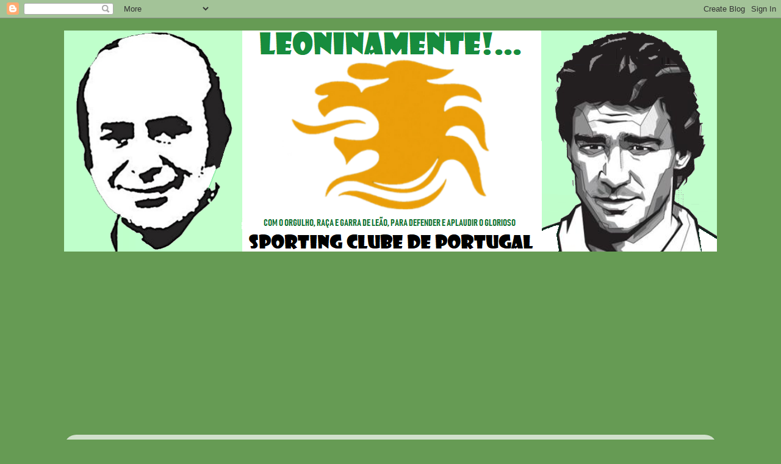

--- FILE ---
content_type: text/html; charset=UTF-8
request_url: https://leoninamente.blogspot.com/b/stats?style=BLACK_TRANSPARENT&timeRange=ALL_TIME&token=APq4FmDcFkVoEiQuSW0mMCdMRGM8ZZagbX-VN7Bz2QPA33ZXVogjbvQ24nK789Je368Zz1VDvTCmHsxhtSypZNKWRVI0o_lOVg
body_size: -11
content:
{"total":13446197,"sparklineOptions":{"backgroundColor":{"fillOpacity":0.1,"fill":"#000000"},"series":[{"areaOpacity":0.3,"color":"#202020"}]},"sparklineData":[[0,21],[1,18],[2,17],[3,17],[4,23],[5,21],[6,43],[7,31],[8,55],[9,37],[10,26],[11,15],[12,14],[13,52],[14,19],[15,18],[16,17],[17,18],[18,17],[19,20],[20,24],[21,55],[22,23],[23,27],[24,60],[25,26],[26,100],[27,51],[28,24],[29,61]],"nextTickMs":180000}

--- FILE ---
content_type: text/html; charset=utf-8
request_url: https://www.google.com/recaptcha/api2/aframe
body_size: 267
content:
<!DOCTYPE HTML><html><head><meta http-equiv="content-type" content="text/html; charset=UTF-8"></head><body><script nonce="em0Kluxyt8Wf5wrnjJzPhQ">/** Anti-fraud and anti-abuse applications only. See google.com/recaptcha */ try{var clients={'sodar':'https://pagead2.googlesyndication.com/pagead/sodar?'};window.addEventListener("message",function(a){try{if(a.source===window.parent){var b=JSON.parse(a.data);var c=clients[b['id']];if(c){var d=document.createElement('img');d.src=c+b['params']+'&rc='+(localStorage.getItem("rc::a")?sessionStorage.getItem("rc::b"):"");window.document.body.appendChild(d);sessionStorage.setItem("rc::e",parseInt(sessionStorage.getItem("rc::e")||0)+1);localStorage.setItem("rc::h",'1762264032367');}}}catch(b){}});window.parent.postMessage("_grecaptcha_ready", "*");}catch(b){}</script></body></html>